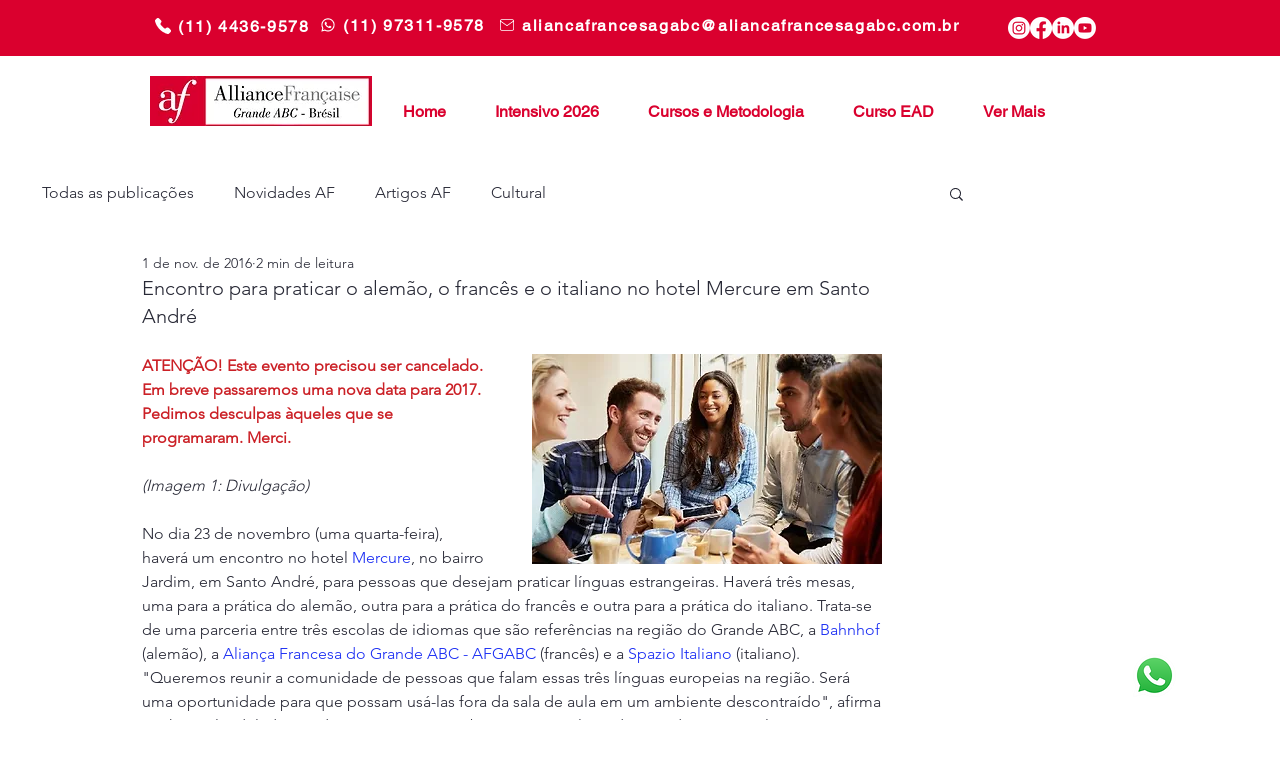

--- FILE ---
content_type: text/css; charset=utf-8
request_url: https://www.aliancafrancesagabc.com.br/_serverless/pro-gallery-css-v4-server/layoutCss?ver=2&id=5atdu-not-scoped&items=3357_400_200%7C3613_400_200%7C3327_400_200%7C3727_400_200&container=1626_740_237_720&options=gallerySizeType:px%7CenableInfiniteScroll:true%7CtitlePlacement:SHOW_ON_HOVER%7CgridStyle:1%7CimageMargin:10%7CgalleryLayout:2%7CisVertical:false%7CnumberOfImagesPerRow:4%7CgallerySizePx:300%7CcubeRatio:1%7CcubeType:fit%7CgalleryThumbnailsAlignment:bottom%7CthumbnailSpacings:0
body_size: -143
content:
#pro-gallery-5atdu-not-scoped [data-hook="item-container"][data-idx="0"].gallery-item-container{opacity: 1 !important;display: block !important;transition: opacity .2s ease !important;top: 0px !important;left: 0px !important;right: auto !important;height: 177px !important;width: 178px !important;} #pro-gallery-5atdu-not-scoped [data-hook="item-container"][data-idx="0"] .gallery-item-common-info-outer{height: 100% !important;} #pro-gallery-5atdu-not-scoped [data-hook="item-container"][data-idx="0"] .gallery-item-common-info{height: 100% !important;width: 100% !important;} #pro-gallery-5atdu-not-scoped [data-hook="item-container"][data-idx="0"] .gallery-item-wrapper{width: 178px !important;height: 177px !important;margin: 0 !important;} #pro-gallery-5atdu-not-scoped [data-hook="item-container"][data-idx="0"] .gallery-item-content{width: 178px !important;height: 89px !important;margin: 44px 0px !important;opacity: 1 !important;} #pro-gallery-5atdu-not-scoped [data-hook="item-container"][data-idx="0"] .gallery-item-hover{width: 178px !important;height: 89px !important;opacity: 1 !important;} #pro-gallery-5atdu-not-scoped [data-hook="item-container"][data-idx="0"] .item-hover-flex-container{width: 178px !important;height: 89px !important;margin: 44px 0px !important;opacity: 1 !important;} #pro-gallery-5atdu-not-scoped [data-hook="item-container"][data-idx="0"] .gallery-item-wrapper img{width: 100% !important;height: 100% !important;opacity: 1 !important;} #pro-gallery-5atdu-not-scoped [data-hook="item-container"][data-idx="1"].gallery-item-container{opacity: 1 !important;display: block !important;transition: opacity .2s ease !important;top: 0px !important;left: 188px !important;right: auto !important;height: 177px !important;width: 177px !important;} #pro-gallery-5atdu-not-scoped [data-hook="item-container"][data-idx="1"] .gallery-item-common-info-outer{height: 100% !important;} #pro-gallery-5atdu-not-scoped [data-hook="item-container"][data-idx="1"] .gallery-item-common-info{height: 100% !important;width: 100% !important;} #pro-gallery-5atdu-not-scoped [data-hook="item-container"][data-idx="1"] .gallery-item-wrapper{width: 177px !important;height: 177px !important;margin: 0 !important;} #pro-gallery-5atdu-not-scoped [data-hook="item-container"][data-idx="1"] .gallery-item-content{width: 177px !important;height: 89px !important;margin: 44px 0px !important;opacity: 1 !important;} #pro-gallery-5atdu-not-scoped [data-hook="item-container"][data-idx="1"] .gallery-item-hover{width: 177px !important;height: 89px !important;opacity: 1 !important;} #pro-gallery-5atdu-not-scoped [data-hook="item-container"][data-idx="1"] .item-hover-flex-container{width: 177px !important;height: 89px !important;margin: 44px 0px !important;opacity: 1 !important;} #pro-gallery-5atdu-not-scoped [data-hook="item-container"][data-idx="1"] .gallery-item-wrapper img{width: 100% !important;height: 100% !important;opacity: 1 !important;} #pro-gallery-5atdu-not-scoped [data-hook="item-container"][data-idx="2"].gallery-item-container{opacity: 1 !important;display: block !important;transition: opacity .2s ease !important;top: 0px !important;left: 375px !important;right: auto !important;height: 177px !important;width: 178px !important;} #pro-gallery-5atdu-not-scoped [data-hook="item-container"][data-idx="2"] .gallery-item-common-info-outer{height: 100% !important;} #pro-gallery-5atdu-not-scoped [data-hook="item-container"][data-idx="2"] .gallery-item-common-info{height: 100% !important;width: 100% !important;} #pro-gallery-5atdu-not-scoped [data-hook="item-container"][data-idx="2"] .gallery-item-wrapper{width: 178px !important;height: 177px !important;margin: 0 !important;} #pro-gallery-5atdu-not-scoped [data-hook="item-container"][data-idx="2"] .gallery-item-content{width: 178px !important;height: 89px !important;margin: 44px 0px !important;opacity: 1 !important;} #pro-gallery-5atdu-not-scoped [data-hook="item-container"][data-idx="2"] .gallery-item-hover{width: 178px !important;height: 89px !important;opacity: 1 !important;} #pro-gallery-5atdu-not-scoped [data-hook="item-container"][data-idx="2"] .item-hover-flex-container{width: 178px !important;height: 89px !important;margin: 44px 0px !important;opacity: 1 !important;} #pro-gallery-5atdu-not-scoped [data-hook="item-container"][data-idx="2"] .gallery-item-wrapper img{width: 100% !important;height: 100% !important;opacity: 1 !important;} #pro-gallery-5atdu-not-scoped [data-hook="item-container"][data-idx="3"]{display: none !important;} #pro-gallery-5atdu-not-scoped .pro-gallery-prerender{height:177px !important;}#pro-gallery-5atdu-not-scoped {height:177px !important; width:740px !important;}#pro-gallery-5atdu-not-scoped .pro-gallery-margin-container {height:177px !important;}#pro-gallery-5atdu-not-scoped .pro-gallery {height:177px !important; width:740px !important;}#pro-gallery-5atdu-not-scoped .pro-gallery-parent-container {height:177px !important; width:750px !important;}